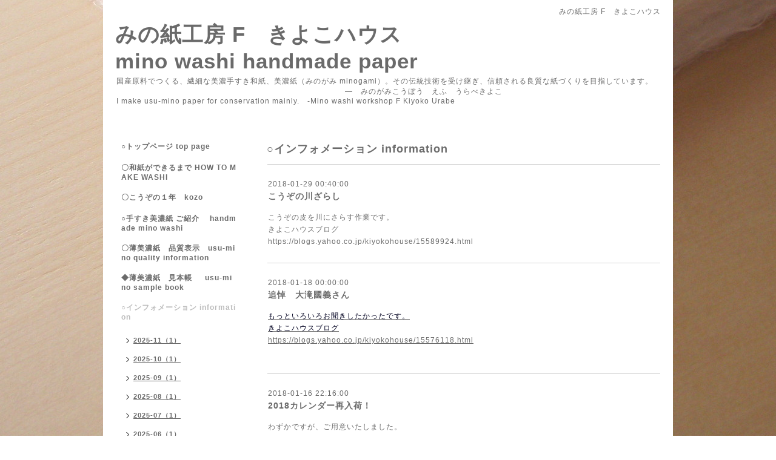

--- FILE ---
content_type: text/html; charset=utf-8
request_url: https://kiyokohouse.com/info/2018-01
body_size: 4320
content:
<!DOCTYPE html PUBLIC "-//W3C//DTD XHTML 1.0 Transitional//EN" "http://www.w3.org/TR/xhtml1/DTD/xhtml1-transitional.dtd">
<html xmlns="http://www.w3.org/1999/xhtml" xml:lang="ja" lang="ja">
<head>
<!-- Simple2: ver.202006040000 -->
<meta http-equiv="content-type" content="text/html; charset=utf-8" />
<title>○インフォメーション information &gt; 2018-01 - みの紙工房 F　きよこハウス　
mino washi    handmade paper   </title>
<meta name="viewport" content="width=device-width, initial-scale=1, maximum-scale=1, user-scalable=yes" />
<meta name="keywords" content="手すき和紙,MINOGAMI ,きよこハウス,美濃紙,カレンダー,美濃手すき和紙" />
<meta name="description" content="○インフォメーション information &gt; 2018-01 | 国産原料でつくる、繊細な美濃手すき和紙、美濃紙（みのがみ minogami）。その伝統技術を受け継ぎ、信頼される良質な紙づくりを目指しています。
　　　　　　　　　　　　　　　　　　　　　　　　　　　　　―　みのがみこうぼう　えふ　うらべきよこ
I make usu-mino paper for conservation mainly.　-Mino washi workshop F   Kiyoko Urabe" />
<meta property="og:title" content="みの紙工房 F　きよこハウス　
mino washi    handmade paper   " />
<meta property="og:image" content="https://cdn.goope.jp/61342/1710181159314mjh.jpg" />
<meta property="og:site_name" content="みの紙工房 F　きよこハウス　
mino washi    handmade paper   " />
<meta http-equiv="content-style-type" content="text/css" />
<meta http-equiv="content-script-type" content="text/javascript" />

<link rel="alternate" type="application/rss+xml" title="みの紙工房 F　きよこハウス　
mino washi    handmade paper    / RSS" href="/feed.rss" />
<style type="text/css" media="all">@import "/style.css?397014-1622365138";</style>
<script type="text/javascript" src="/assets/jquery/jquery-3.5.1.min.js"></script>
<script type="text/javascript" src="/js/tooltip.js"></script>
<script type="text/javascript" src="/assets/responsiveslides/responsiveslides-1.55.min.js"></script>
<script type="text/javascript" src="/assets/colorbox/jquery.colorbox-1.6.4.min.js"></script>
<script src="/js/theme_simple2/init.js"></script>

    <script>
      $(document).ready(function(){
      $("#main").find(".thickbox").colorbox({rel:'thickbox',maxWidth: '98%'});
      });
    </script>

</head>

<body id="info">
<div id="wrapper">
<div id="wrapper_inner">

<!-- ヘッダー部分ここから // -->
<div id="header">
<div id="header_inner">


    <div class="shop_title">
      <div class="shop_name shop_name_sp">みの紙工房 F　きよこハウス</div>
      <div class="shop_rss shop_rss_sp"><a href="/feed.rss"><img src="/img/icon/rss2.png" /></a></div>
      <div class="shop_tel shop_tel_sp">Tel&nbsp;/&nbsp;080-6951-4545</div>
      <div class="header_social_wrap">
        

        

        
      </div>
    </div>


  <div class="site_title">
    <h1 class="site_logo">
      <a class="shop_sitename" href="https://kiyokohouse.com">みの紙工房 F　きよこハウス　<br />
mino washi    handmade paper   </a>
    </h1>
    <div class="site_description site_description_smartphone">国産原料でつくる、繊細な美濃手すき和紙、美濃紙（みのがみ minogami）。その伝統技術を受け継ぎ、信頼される良質な紙づくりを目指しています。<br />
　　　　　　　　　　　　　　　　　　　　　　　　　　　　　―　みのがみこうぼう　えふ　うらべきよこ<br />
I make usu-mino paper for conservation mainly.　-Mino washi workshop F   Kiyoko Urabe</div>
  </div>


</div>
</div>
<!-- // ヘッダー部分ここまで -->


<div id="contents">
<div id="contents_inner">


  <!-- メイン部分ここから -->
  <div id="main">
  <div id="main_inner">

    


    
    <!----------------------------------------------

      ページ：インフォメーション

    ---------------------------------------------->
    <h2 class="page_title">○インフォメーション information</h2>
    <div class="info_area">
    <div class="autopagerize_page_element">

      
      <div class="info">
        <div class="info_date">
          2018-01-29 00:40:00
        </div>
        <div class="info_title">
          <a href="/info/1903358">こうぞの川ざらし</a>
        </div>
        <div class="info_photo">
          
        </div>
        <div class="info_body wysiwyg">
          <p>こうぞの皮を川にさらす作業です。</p>
<p>きよこハウスブログ</p>
<p><a href="https://blogs.yahoo.co.jp/kiyokohouse/15589924.html">https://blogs.yahoo.co.jp/kiyokohouse/15589924.html</a></p>
        </div>
      </div>
      
      <div class="info">
        <div class="info_date">
          2018-01-18 00:00:00
        </div>
        <div class="info_title">
          <a href="/info/1888984">追悼　大滝國義さん</a>
        </div>
        <div class="info_photo">
          
        </div>
        <div class="info_body wysiwyg">
          <p><u><span style="color: #000120;" color="#000120">もっといろいろお聞きしたかったです。</span></u></p>
<p><u><span style="color: #000120;" color="#000120">きよこハウスブログ</span></u></p>
<p><u><span style="color: #000120;" color="#000120"><a href="https://blogs.yahoo.co.jp/kiyokohouse/15576118.html">https://blogs.yahoo.co.jp/kiyokohouse/15576118.html</a></span></u></p>
<p>&nbsp;</p>
        </div>
      </div>
      
      <div class="info">
        <div class="info_date">
          2018-01-16 22:16:00
        </div>
        <div class="info_title">
          <a href="/info/1887462">2018カレンダー再入荷！</a>
        </div>
        <div class="info_photo">
          
        </div>
        <div class="info_body wysiwyg">
          <p>わずかですが、ご用意いたしました。</p>
        </div>
      </div>
      
      <div class="info">
        <div class="info_date">
          2018-01-12 23:02:00
        </div>
        <div class="info_title">
          <a href="/info/1882312">寒い朝のできごと。</a>
        </div>
        <div class="info_photo">
          
        </div>
        <div class="info_body wysiwyg">
          <p>朝びっくり！　きよこハウスブログ</p>
<p><a href="https://blogs.yahoo.co.jp/kiyokohouse/15569597.html">https://blogs.yahoo.co.jp/kiyokohouse/15569597.html</a></p>
        </div>
      </div>
      
      <div class="info">
        <div class="info_date">
          2018-01-09 20:12:00
        </div>
        <div class="info_title">
          <a href="/info/1877996">カレンダー売り切れました。</a>
        </div>
        <div class="info_photo">
          
        </div>
        <div class="info_body wysiwyg">
          <p><span style="font-size: 10pt;"><img alt="表紙タイトル (1).JPG" src="https://cdn.goope.jp/61342/171019112609-59e80d415d4e6_m.jpg" /></span></p>
<p><span style="font-size: 12pt;">美濃に戻って、再出発のカレンダー。</span></p>
<p><span style="font-size: 12pt;">サイズも印刷所も変わり、どうなるかと不安でしたが、</span></p>
<p><span style="font-size: 12pt;">おかげさまで売り切れとなりました。</span></p>
<p><span style="font-size: 12pt;">ありがとうございました。</span></p>
        </div>
      </div>
      

    </div>
    </div>
    


    


    


    


    


    


    

    

    

    


    
      <div class="autopagerize_insert_before"></div>
      <div class="pager">
         <a href="/info/2018-01" class='chk'>1</a> <a href="/info/2018-01/page/2">2</a> <a href="/info/2018-01/page/2" class='next' rel='next'>&#187;</a>
      </div>
    


  </div>
  </div>
  <!-- // メイン部分ここまで -->

</div>
</div>
<!-- // contents -->


<!-- ナビゲーション部分ここから // -->
<div id="navi">
<div id="navi_inner">
  <ul>
    
    <li><a href="/"  class="navi_top">○トップページ  top page</a></li>
    
    <li><a href="/free/dekirumade"  class="navi_free free_143456">〇和紙ができるまで HOW TO MAKE WASHI　</a></li>
    
    <li><a href="/free/kouzoichinen"  class="navi_free free_418243">〇こうぞの１年　kozo</a></li>
    
    <li><a href="/free/suiteirukami"  class="navi_free free_212788">○手すき美濃紙 ご紹介 　handmade mino washi</a></li>
    
    <li><a href="/free/kensa"  class="navi_free free_376817">〇薄美濃紙　品質表示　usu-mino quality information　</a></li>
    
    <li><a href="/free/mihoncho"  class="navi_free free_347374">◆薄美濃紙　見本帳 　   usu-mino sample book</a></li>
    
    <li><a href="/info"  class="navi_info active">○インフォメーション information</a><ul class="sub_navi">
<li><a href='/info/2025-11'>2025-11（1）</a></li>
<li><a href='/info/2025-10'>2025-10（1）</a></li>
<li><a href='/info/2025-09'>2025-09（1）</a></li>
<li><a href='/info/2025-08'>2025-08（1）</a></li>
<li><a href='/info/2025-07'>2025-07（1）</a></li>
<li><a href='/info/2025-06'>2025-06（1）</a></li>
<li><a href='/info/2025-05'>2025-05（1）</a></li>
<li><a href='/info/2025-02'>2025-02（3）</a></li>
<li><a href='/info/2025-01'>2025-01（2）</a></li>
<li><a href='/info/2024-12'>2024-12（1）</a></li>
<li><a href='/info/2024-11'>2024-11（2）</a></li>
<li><a href='/info/2024-10'>2024-10（1）</a></li>
<li><a href='/info/2024-09'>2024-09（1）</a></li>
<li><a href='/info/2024-08'>2024-08（2）</a></li>
<li><a href='/info/2024-07'>2024-07（2）</a></li>
<li><a href='/info/2024-06'>2024-06（2）</a></li>
<li><a href='/info/2024-05'>2024-05（1）</a></li>
<li><a href='/info/2024-04'>2024-04（1）</a></li>
<li><a href='/info/2024-03'>2024-03（1）</a></li>
<li><a href='/info/2024-02'>2024-02（1）</a></li>
<li><a href='/info/2024-01'>2024-01（2）</a></li>
<li><a href='/info/2023-12'>2023-12（2）</a></li>
<li><a href='/info/2023-11'>2023-11（2）</a></li>
<li><a href='/info/2023-09'>2023-09（2）</a></li>
<li><a href='/info/2023-08'>2023-08（2）</a></li>
<li><a href='/info/2023-07'>2023-07（1）</a></li>
<li><a href='/info/2023-06'>2023-06（1）</a></li>
<li><a href='/info/2023-05'>2023-05（1）</a></li>
<li><a href='/info/2023-04'>2023-04（2）</a></li>
<li><a href='/info/2023-03'>2023-03（2）</a></li>
<li><a href='/info/2023-02'>2023-02（1）</a></li>
<li><a href='/info/2023-01'>2023-01（2）</a></li>
<li><a href='/info/2022-12'>2022-12（2）</a></li>
<li><a href='/info/2022-11'>2022-11（2）</a></li>
<li><a href='/info/2022-10'>2022-10（2）</a></li>
<li><a href='/info/2022-09'>2022-09（2）</a></li>
<li><a href='/info/2022-08'>2022-08（3）</a></li>
<li><a href='/info/2022-07'>2022-07（3）</a></li>
<li><a href='/info/2022-06'>2022-06（2）</a></li>
<li><a href='/info/2022-05'>2022-05（1）</a></li>
<li><a href='/info/2022-03'>2022-03（1）</a></li>
<li><a href='/info/2022-02'>2022-02（2）</a></li>
<li><a href='/info/2022-01'>2022-01（2）</a></li>
<li><a href='/info/2021-11'>2021-11（2）</a></li>
<li><a href='/info/2021-10'>2021-10（1）</a></li>
<li><a href='/info/2021-09'>2021-09（2）</a></li>
<li><a href='/info/2021-08'>2021-08（1）</a></li>
<li><a href='/info/2021-07'>2021-07（3）</a></li>
<li><a href='/info/2021-06'>2021-06（1）</a></li>
<li><a href='/info/2021-05'>2021-05（1）</a></li>
<li><a href='/info/2021-04'>2021-04（1）</a></li>
<li><a href='/info/2021-03'>2021-03（1）</a></li>
<li><a href='/info/2021-02'>2021-02（2）</a></li>
<li><a href='/info/2021-01'>2021-01（2）</a></li>
<li><a href='/info/2020-12'>2020-12（2）</a></li>
<li><a href='/info/2020-11'>2020-11（2）</a></li>
<li><a href='/info/2020-10'>2020-10（1）</a></li>
<li><a href='/info/2020-09'>2020-09（4）</a></li>
<li><a href='/info/2020-08'>2020-08（4）</a></li>
<li><a href='/info/2020-07'>2020-07（1）</a></li>
<li><a href='/info/2020-06'>2020-06（1）</a></li>
<li><a href='/info/2020-05'>2020-05（3）</a></li>
<li><a href='/info/2020-04'>2020-04（4）</a></li>
<li><a href='/info/2020-03'>2020-03（4）</a></li>
<li><a href='/info/2020-02'>2020-02（3）</a></li>
<li><a href='/info/2020-01'>2020-01（4）</a></li>
<li><a href='/info/2019-12'>2019-12（2）</a></li>
<li><a href='/info/2019-11'>2019-11（4）</a></li>
<li><a href='/info/2019-10'>2019-10（2）</a></li>
<li><a href='/info/2019-09'>2019-09（7）</a></li>
<li><a href='/info/2019-08'>2019-08（3）</a></li>
<li><a href='/info/2019-07'>2019-07（3）</a></li>
<li><a href='/info/2019-06'>2019-06（3）</a></li>
<li><a href='/info/2019-05'>2019-05（2）</a></li>
<li><a href='/info/2019-04'>2019-04（3）</a></li>
<li><a href='/info/2019-03'>2019-03（2）</a></li>
<li><a href='/info/2019-02'>2019-02（4）</a></li>
<li><a href='/info/2019-01'>2019-01（5）</a></li>
<li><a href='/info/2018-12'>2018-12（5）</a></li>
<li><a href='/info/2018-11'>2018-11（4）</a></li>
<li><a href='/info/2018-10'>2018-10（5）</a></li>
<li><a href='/info/2018-09'>2018-09（4）</a></li>
<li><a href='/info/2018-08'>2018-08（2）</a></li>
<li><a href='/info/2018-07'>2018-07（1）</a></li>
<li><a href='/info/2018-06'>2018-06（6）</a></li>
<li><a href='/info/2018-05'>2018-05（4）</a></li>
<li><a href='/info/2018-04'>2018-04（2）</a></li>
<li><a href='/info/2018-03'>2018-03（3）</a></li>
<li><a href='/info/2018-01' class='active'>2018-01（6）</a></li>
<li><a href='/info/2017-12'>2017-12（4）</a></li>
<li><a href='/info/2017-11'>2017-11（4）</a></li>
<li><a href='/info/2017-10'>2017-10（1）</a></li>
</ul>
</li>
    
    <li><a href="/free/profile"  class="navi_free free_142325">○プロフィール　profile</a></li>
    
    <li><a href="/free/2021calendar"  class="navi_free free_217945">〇懐かしの和紙カレンダー　　</a></li>
    
    <li><a href="https://ameblo.jp/minogamikobof/"  class="navi_links links_44003">〇ブログ　blog</a></li>
    
    <li><a href="/contact"  class="navi_contact">○お問い合わせ　mail</a></li>
    
  </ul>
  <br class="clear" />
</div>
<!-- ナビゲーションパーツここから // -->
<div id="navi_parts">
<div class="navi_parts_detail">
<div id="google_translate_element"></div><script type="text/javascript">function googleTranslateElementInit() {new google.translate.TranslateElement({pageLanguage: 'ja', includedLanguages: 'en,es,fr,it,ja,ko,zh-CN,zh-TW', layout: google.translate.TranslateElement.InlineLayout.SIMPLE}, 'google_translate_element');}</script><script type="text/javascript" src="//translate.google.com/translate_a/element.js?cb=googleTranslateElementInit"></script>
</div>
</div>
<div id="social_widgets">
<div  id="widget_facebook_like" class="social_widget">
<div style="text-align:left;padding-bottom:10px;">
<iframe src="//www.facebook.com/plugins/like.php?href=https%3A%2F%2Fkiyokohouse.com&amp;width&amp;layout=button_count&amp;action=like&amp;show_faces=false&amp;share=true&amp;height=21&amp;appId=837439917751931" scrolling="no" frameborder="0" style="border:none; overflow:hidden; height:21px;" allowTransparency="true"></iframe>
</div>
</div>

</div>

<!-- // ナビゲーションパーツここまで -->
</div>
<!-- // ナビゲーション部分ここまで -->


<!-- サイドバー部分ここから // -->
<div id="sidebar">
<div id="sidebar_inner">

  <div class="today_area today_area_smartphone">
    <div class="today_title">2025.11.25 Tuesday</div>
    
  </div>


  <div class="counter_area counter_area_smartphone">
    <div class="counter_title">カウンター</div>
    <div class="counter_today">
      Today&nbsp;:&nbsp;<span class="num">16</span>
    </div>
    <div class="counter_yesterday">
      Yesterday&nbsp;:&nbsp;<span class="num">84</span>
    </div>
    <div class="counter_total">
      Total&nbsp;:&nbsp;<span class="num">389421</span>
    </div>
  </div>


  <div class="qr_area qr_area_smartphone">
    <div class="qr_title">携帯サイト</div>
    <div class="qr_img"><img src="//r.goope.jp/qr/kiyokohouse-net"width="100" height="100" /></div>
  </div>

  

</div>

</div>
<!-- // サイドバー部分ここまで -->


<!-- フッター部分ここから // -->
<div id="footer">
<div id="footer_inner">

 <div class="shop_title_footer clearfix">
      <div class="shop_info_footer">
        <div class="shop_rss shop_rss_footer shop_rss"><a href="/feed.rss"><img src="/img/icon/rss2.png" /></a></div>
        <div class="shop_name shop_name_footer">みの紙工房 F　きよこハウス&nbsp; </div>
      </div>
      <div class="shop_tel shop_tel_footer">080-6951-4545</div>
  </div>

  <div class="copy_powered">

  <div class="copyright copyright_smartphone">&copy;2025 <a href="https://kiyokohouse.com">みの紙工房 F　きよこハウス</a>. All Rights Reserved.</div>

  <div class="powered powered_smartphone">Powered by <a href="https://goope.jp/">グーペ</a> / <a href="https://admin.goope.jp/">Admin</a></div>

  </div>

  <br class="clear" />

</div>
</div>
<!-- // フッター部分ここまで -->

</div>
</div>

</body>
</html>
